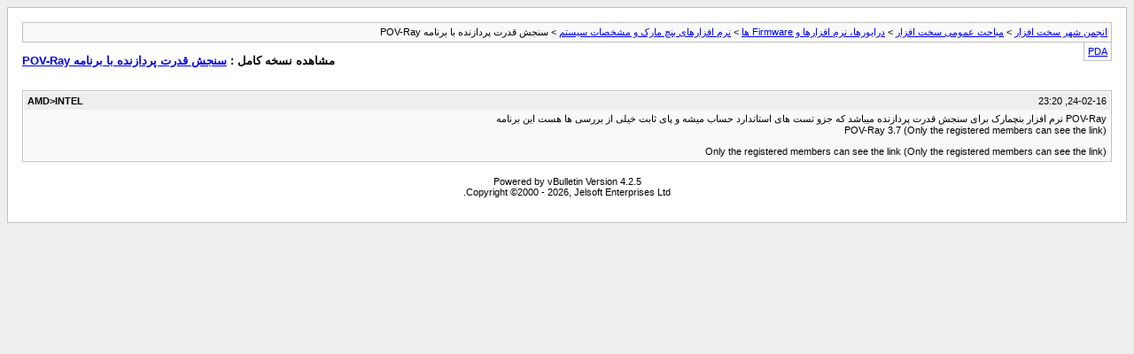

--- FILE ---
content_type: text/html; charset=UTF-8
request_url: https://www.shahrsakhtafzar.com/forum/archive/index.php/t-56632.html?s=0ed381e305f8ae9f36021fb0d6186085
body_size: 1171
content:
<!DOCTYPE html PUBLIC "-//W3C//DTD XHTML 1.0 Transitional//EN" "http://www.w3.org/TR/xhtml1/DTD/xhtml1-transitional.dtd">
<html xmlns="http://www.w3.org/1999/xhtml" dir="rtl" lang="fa">
<head>
	<meta http-equiv="Content-Type" content="text/html; charset=UTF-8" />
	<meta name="keywords" content="با, برنامه, سنجش, pov-ray, povray, قدرت, پردازنده, بررسی, خیلی, پای, ثابت, 3.7, http://img2.shahrsakhtafzar.com/images/29335276860119153770_thumb.jpg, http://img2.shahrsakhtafzar.com/viewer.php?file=29335276860119153770.jpg, http://www.povray.org/download/benchmark.php, این, هست, استاندارد, بنچمارک, برای, افزار, نرم, میباشد, حساب, های, تست, جزو, میشه" />
	<meta name="description" content="POV-Ray  نرم افزار بنچمارک برای سنجش قدرت پردازنده میباشد که جزو تست های استاندارد حساب میشه و پای ثابت خیلی از بررسی ها هست این برنامه  
POV-Ray 3.7 
 
http://img2.shahrsakhtafzar.com/images/29335276860119153770_thumb.jpg" />
	
	<title> سنجش قدرت پردازنده با برنامه  POV-Ray [آرشیو]  - انجمن شهر سخت افزار</title>
	<link rel="stylesheet" type="text/css" href="https://www.shahrsakhtafzar.com/forum/archive/archive.css" />
</head>
<body>
<div class="pagebody">
<div id="navbar"><a href="https://www.shahrsakhtafzar.com/forum/archive/index.php?s=1e6cb2dfd899d62111878639701123e7">انجمن شهر سخت افزار</a> &gt; <a href="https://www.shahrsakhtafzar.com/forum/archive/index.php/f-10.html?s=1e6cb2dfd899d62111878639701123e7">مباحث عمومی سخت افزار</a> &gt; <a href="https://www.shahrsakhtafzar.com/forum/archive/index.php/f-25.html?s=1e6cb2dfd899d62111878639701123e7">درایورها، نرم افزارها و Firmware ها</a> &gt; <a href="https://www.shahrsakhtafzar.com/forum/archive/index.php/f-270.html?s=1e6cb2dfd899d62111878639701123e7">نرم افزارهای بنچ مارک و مشخصات سیستم</a> &gt;  سنجش قدرت پردازنده با برنامه  POV-Ray</div>
<hr />
<div class="pda"><a href="https://www.shahrsakhtafzar.com/forum/archive/index.php/t-56632.html?s=1e6cb2dfd899d62111878639701123e7&amp;pda=1" rel="nofollow">PDA</a></div>
<p class="largefont">مشاهده نسخه کامل : <a href="https://www.shahrsakhtafzar.com/forum/showthread.php?t=56632&amp;s=1e6cb2dfd899d62111878639701123e7">سنجش قدرت پردازنده با برنامه  POV-Ray</a></p>
<hr />
<div class="floatcontainer">  </div><br />
<div class="post"><div class="posttop"><div class="username">AMD&gt;INTEL</div><div class="date">24-02-16, 23:20</div></div><div class="posttext">POV-Ray  نرم افزار بنچمارک برای سنجش قدرت پردازنده میباشد که جزو تست های استاندارد حساب میشه و پای ثابت خیلی از بررسی ها هست این برنامه <br />
POV-Ray 3.7 (Only the registered members can see the link)<br />
<br />
Only the registered members can see the link (Only the registered members can see the link)</div></div><hr />



<!--Google Analytics in Archive Output Begin-->
<script type="text/javascript">

  var _gaq = _gaq || [];
  _gaq.push(['_setAccount', 'UA-25871627-2']);
  _gaq.push(['_trackPageview']);

  (function() {
    var ga = document.createElement('script'); ga.type = 'text/javascript'; ga.async = true;
   ga.src = ('https:' == document.location.protocol ? 'https://' : 'http://') + 'stats.g.doubleclick.net/dc.js';
    var s = document.getElementsByTagName('script')[0]; s.parentNode.insertBefore(ga, s);
  })();

</script>
<!-- Google Tag Manager (noscript) -->
<noscript><iframe src="https://www.googletagmanager.com/ns.html?id=GTM-TQG5VHB"
height="0" width="0" style="display:none;visibility:hidden"></iframe></noscript>
<!-- End Google Tag Manager (noscript) -->
<!--Google Analytics in Archive Output End-->


<div id="copyright">Powered by vBulletin Version 4.2.5<br />Copyright &copy;2000 - 2026, Jelsoft Enterprises Ltd.<br></br>
 </div>
</div>
</body>
</html>